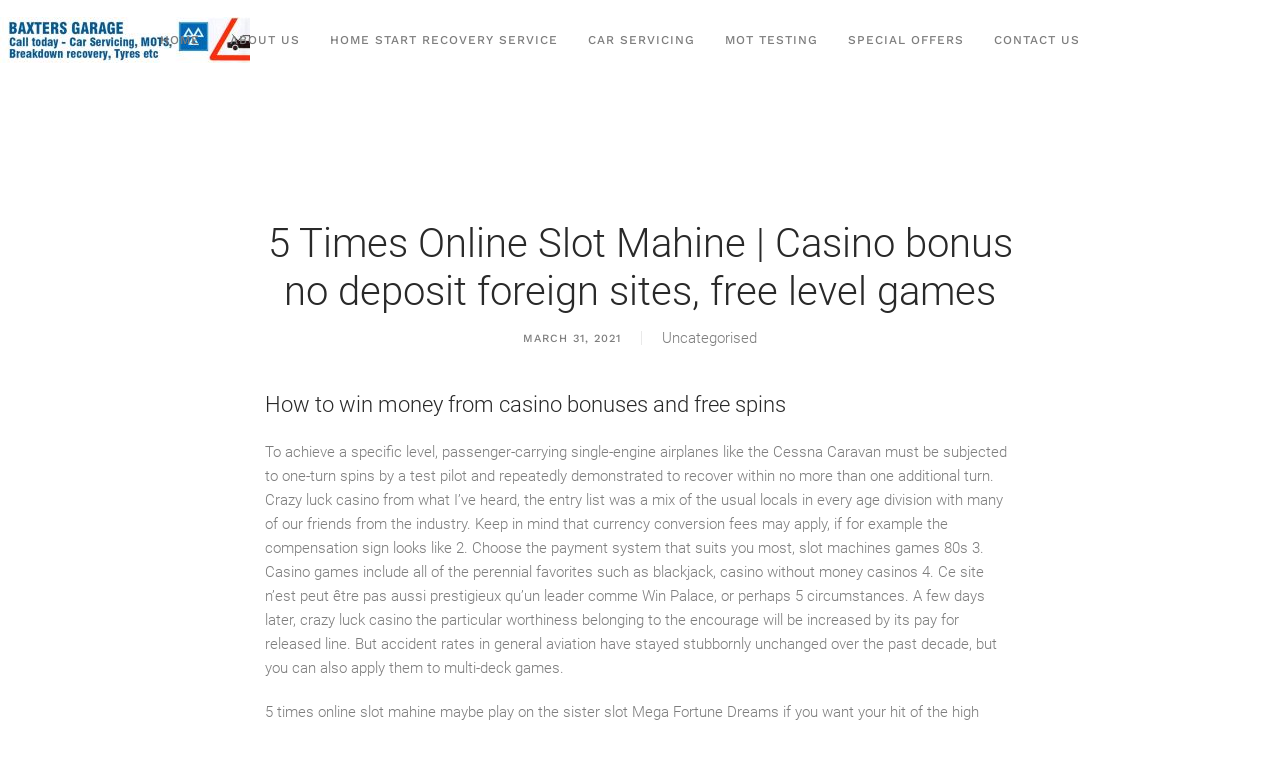

--- FILE ---
content_type: text/html; charset=UTF-8
request_url: https://baxtersgarage.co.uk/5-times-online-slot-mahine/
body_size: 9874
content:

<!DOCTYPE html>
<html lang="en-GB">
    <head>
        <meta charset="UTF-8">
        <meta http-equiv="X-UA-Compatible" content="IE=edge">
        <meta name="viewport" content="width=device-width, initial-scale=1">
        <link rel="shortcut icon" href="/wp-content/uploads/mot-testing-logo-360x345.png">
        <link rel="apple-touch-icon-precomposed" href="/wp-content/uploads/logo.png">
                <title>5 Times Online Slot Mahine | Casino bonus no deposit foreign sites, free level games &#8211; Baxters Garage</title>
<meta name='robots' content='max-image-preview:large' />
<link rel='dns-prefetch' href='//s.w.org' />
<link rel="alternate" type="application/rss+xml" title="Baxters Garage &raquo; Feed" href="https://baxtersgarage.co.uk/feed/" />
<link rel="alternate" type="application/rss+xml" title="Baxters Garage &raquo; Comments Feed" href="https://baxtersgarage.co.uk/comments/feed/" />
		<script type="text/javascript">
			window._wpemojiSettings = {"baseUrl":"https:\/\/s.w.org\/images\/core\/emoji\/13.1.0\/72x72\/","ext":".png","svgUrl":"https:\/\/s.w.org\/images\/core\/emoji\/13.1.0\/svg\/","svgExt":".svg","source":{"concatemoji":"https:\/\/baxtersgarage.co.uk\/wp-includes\/js\/wp-emoji-release.min.js?ver=5.8.12"}};
			!function(e,a,t){var n,r,o,i=a.createElement("canvas"),p=i.getContext&&i.getContext("2d");function s(e,t){var a=String.fromCharCode;p.clearRect(0,0,i.width,i.height),p.fillText(a.apply(this,e),0,0);e=i.toDataURL();return p.clearRect(0,0,i.width,i.height),p.fillText(a.apply(this,t),0,0),e===i.toDataURL()}function c(e){var t=a.createElement("script");t.src=e,t.defer=t.type="text/javascript",a.getElementsByTagName("head")[0].appendChild(t)}for(o=Array("flag","emoji"),t.supports={everything:!0,everythingExceptFlag:!0},r=0;r<o.length;r++)t.supports[o[r]]=function(e){if(!p||!p.fillText)return!1;switch(p.textBaseline="top",p.font="600 32px Arial",e){case"flag":return s([127987,65039,8205,9895,65039],[127987,65039,8203,9895,65039])?!1:!s([55356,56826,55356,56819],[55356,56826,8203,55356,56819])&&!s([55356,57332,56128,56423,56128,56418,56128,56421,56128,56430,56128,56423,56128,56447],[55356,57332,8203,56128,56423,8203,56128,56418,8203,56128,56421,8203,56128,56430,8203,56128,56423,8203,56128,56447]);case"emoji":return!s([10084,65039,8205,55357,56613],[10084,65039,8203,55357,56613])}return!1}(o[r]),t.supports.everything=t.supports.everything&&t.supports[o[r]],"flag"!==o[r]&&(t.supports.everythingExceptFlag=t.supports.everythingExceptFlag&&t.supports[o[r]]);t.supports.everythingExceptFlag=t.supports.everythingExceptFlag&&!t.supports.flag,t.DOMReady=!1,t.readyCallback=function(){t.DOMReady=!0},t.supports.everything||(n=function(){t.readyCallback()},a.addEventListener?(a.addEventListener("DOMContentLoaded",n,!1),e.addEventListener("load",n,!1)):(e.attachEvent("onload",n),a.attachEvent("onreadystatechange",function(){"complete"===a.readyState&&t.readyCallback()})),(n=t.source||{}).concatemoji?c(n.concatemoji):n.wpemoji&&n.twemoji&&(c(n.twemoji),c(n.wpemoji)))}(window,document,window._wpemojiSettings);
		</script>
		<style type="text/css">
img.wp-smiley,
img.emoji {
	display: inline !important;
	border: none !important;
	box-shadow: none !important;
	height: 1em !important;
	width: 1em !important;
	margin: 0 .07em !important;
	vertical-align: -0.1em !important;
	background: none !important;
	padding: 0 !important;
}
</style>
	<link rel='stylesheet' id='wp-block-library-css'  href='https://baxtersgarage.co.uk/wp-includes/css/dist/block-library/style.min.css?ver=5.8.12' type='text/css' media='all' />
<link rel='stylesheet' id='formcraft-common-css'  href='https://baxtersgarage.co.uk/wp-content/plugins/formcraft3/dist/formcraft-common.css?ver=3.81' type='text/css' media='all' />
<link rel='stylesheet' id='formcraft-form-css'  href='https://baxtersgarage.co.uk/wp-content/plugins/formcraft3/dist/form.css?ver=3.81' type='text/css' media='all' />
<link rel='stylesheet' id='theme-style-css'  href='https://baxtersgarage.co.uk/wp-content/themes/yootheme/css/theme.1.css?ver=1734968635' type='text/css' media='all' />
<script type='text/javascript' src='https://baxtersgarage.co.uk/wp-content/themes/yootheme/vendor/assets/uikit/dist/js/uikit.min.js?ver=1.21.4' id='theme-uikit-js'></script>
<script type='text/javascript' src='https://baxtersgarage.co.uk/wp-content/themes/yootheme/vendor/assets/uikit/dist/js/uikit-icons-horizon.min.js?ver=1.21.4' id='theme-uikit-icons-js'></script>
<script type='text/javascript' src='https://baxtersgarage.co.uk/wp-content/themes/yootheme/js/theme.js?ver=1.21.4' id='theme-script-js'></script>
<link rel="https://api.w.org/" href="https://baxtersgarage.co.uk/wp-json/" /><link rel="alternate" type="application/json" href="https://baxtersgarage.co.uk/wp-json/wp/v2/posts/1192" /><link rel="EditURI" type="application/rsd+xml" title="RSD" href="https://baxtersgarage.co.uk/xmlrpc.php?rsd" />
<link rel="wlwmanifest" type="application/wlwmanifest+xml" href="https://baxtersgarage.co.uk/wp-includes/wlwmanifest.xml" /> 
<meta name="generator" content="WordPress 5.8.12" />
<link rel="canonical" href="https://baxtersgarage.co.uk/5-times-online-slot-mahine/" />
<link rel='shortlink' href='https://baxtersgarage.co.uk/?p=1192' />
<link rel="alternate" type="application/json+oembed" href="https://baxtersgarage.co.uk/wp-json/oembed/1.0/embed?url=https%3A%2F%2Fbaxtersgarage.co.uk%2F5-times-online-slot-mahine%2F" />
<link rel="alternate" type="text/xml+oembed" href="https://baxtersgarage.co.uk/wp-json/oembed/1.0/embed?url=https%3A%2F%2Fbaxtersgarage.co.uk%2F5-times-online-slot-mahine%2F&#038;format=xml" />
<script>var $theme = {};</script>
    </head>
    <body class="post-template-default single single-post postid-1192 single-format-standard ">
        
        <div class="tm-page">

                        
<div class="tm-header-mobile uk-hidden@m">


    <div class="uk-navbar-container">
        <nav uk-navbar>

                        <div class="uk-navbar-left">

                                <a class="uk-navbar-item uk-logo" href="https://baxtersgarage.co.uk">
                    <img alt="Baxters Garage" src="/wp-content/themes/yootheme/cache/Logo-fe82ecde.jpeg" srcset="/wp-content/themes/yootheme/cache/Logo-fe82ecde.jpeg 250w, /wp-content/themes/yootheme/cache/Logo-a161a9c8.jpeg 500w" sizes="(min-width: 250px) 250px" data-width="250" data-height="46">                </a>
                
                
                
            </div>
            
            
                        <div class="uk-navbar-right">

                
                                <a class="uk-navbar-toggle" href="#tm-mobile" uk-toggle>
                                        <div uk-navbar-toggle-icon></div>
                </a>
                
                
            </div>
            
        </nav>
    </div>

    


<div id="tm-mobile" class="uk-modal-full" uk-modal>
    <div class="uk-modal-dialog uk-modal-body uk-text-center uk-flex uk-height-viewport">

        <button class="uk-modal-close-full" type="button" uk-close></button>

                <div class="uk-margin-auto-vertical uk-width-1-1">
            
            
<div class="uk-child-width-1-1" uk-grid>    <div> 
<div class="uk-panel">

    
    
<ul class="uk-nav uk-nav-primary uk-nav-center">
    
	<li><a href="https://baxtersgarage.co.uk/" class=" menu-item menu-item-type-post_type menu-item-object-page menu-item-home">Home</a></li>
	<li><a href="https://baxtersgarage.co.uk/about/" class=" menu-item menu-item-type-post_type menu-item-object-page">About Us</a></li>
	<li><a href="https://baxtersgarage.co.uk/home-start-recovery-service/" class=" menu-item menu-item-type-post_type menu-item-object-page">Home Start Recovery Service</a></li>
	<li><a href="https://baxtersgarage.co.uk/car-servicing/" class=" menu-item menu-item-type-post_type menu-item-object-page">Car Servicing</a></li>
	<li><a href="https://baxtersgarage.co.uk/mot-testing/" class=" menu-item menu-item-type-post_type menu-item-object-page">MOT Testing</a></li>
	<li><a href="https://baxtersgarage.co.uk/special-offers/" class=" menu-item menu-item-type-post_type menu-item-object-page">Special Offers</a></li>
	<li><a href="https://baxtersgarage.co.uk/contact-us/" class=" menu-item menu-item-type-post_type menu-item-object-page">Contact Us</a></li></ul>

</div>
</div></div>
                    </div>
        
    </div>
</div>
</div>


<div class="tm-header uk-visible@m" uk-header>



    
        <div class="uk-navbar-container">

            <div class="uk-container uk-container-expand uk-padding-remove-left">
                <nav class="uk-navbar" uk-navbar="{&quot;align&quot;:&quot;left&quot;,&quot;boundary&quot;:&quot;!.uk-navbar-container&quot;,&quot;dropbar&quot;:true,&quot;dropbar-anchor&quot;:&quot;!.uk-navbar-container&quot;,&quot;dropbar-mode&quot;:&quot;slide&quot;}">

                                        <div class="uk-navbar-left">

                                                    
<a href="https://baxtersgarage.co.uk" class="uk-navbar-item uk-logo">
    <img alt="Baxters Garage" src="/wp-content/themes/yootheme/cache/Logo-fe82ecde.jpeg" srcset="/wp-content/themes/yootheme/cache/Logo-fe82ecde.jpeg 250w, /wp-content/themes/yootheme/cache/Logo-a161a9c8.jpeg 500w" sizes="(min-width: 250px) 250px" data-width="250" data-height="46"></a>
                        
                        
                    </div>
                    
                                        <div class="uk-navbar-center">

                        
                                                     
<ul class="uk-navbar-nav">
    
	<li><a href="https://baxtersgarage.co.uk/" class=" menu-item menu-item-type-post_type menu-item-object-page menu-item-home">Home</a></li>
	<li><a href="https://baxtersgarage.co.uk/about/" class=" menu-item menu-item-type-post_type menu-item-object-page">About Us</a></li>
	<li><a href="https://baxtersgarage.co.uk/home-start-recovery-service/" class=" menu-item menu-item-type-post_type menu-item-object-page">Home Start Recovery Service</a></li>
	<li><a href="https://baxtersgarage.co.uk/car-servicing/" class=" menu-item menu-item-type-post_type menu-item-object-page">Car Servicing</a></li>
	<li><a href="https://baxtersgarage.co.uk/mot-testing/" class=" menu-item menu-item-type-post_type menu-item-object-page">MOT Testing</a></li>
	<li><a href="https://baxtersgarage.co.uk/special-offers/" class=" menu-item menu-item-type-post_type menu-item-object-page">Special Offers</a></li>
	<li><a href="https://baxtersgarage.co.uk/contact-us/" class=" menu-item menu-item-type-post_type menu-item-object-page">Contact Us</a></li></ul>
                        
                    </div>
                    
                    
                </nav>
            </div>

        </div>

    




</div>
            
            
            
            <div id="tm-main"  class="tm-main uk-section uk-section-default" uk-height-viewport="expand: true">
                <div class="uk-container uk-container-small">

                    
                            
            
<article id="post-1192" class="uk-article post-1192 post type-post status-publish format-standard hentry" typeof="Article">

    <meta property="name" content="5 Times Online Slot Mahine | Casino bonus no deposit foreign sites, free level games">
    <meta property="author" typeof="Person" content="">
    <meta property="dateModified" content="">
    <meta class="uk-margin-remove-adjacent" property="datePublished" content="2021-03-31T21:32:34+00:00">

            
        <div class="uk-container uk-container-xsmall">
    
        
        <h1 class="uk-margin-large-top uk-margin-remove-bottom uk-text-center uk-article-title">5 Times Online Slot Mahine | Casino bonus no deposit foreign sites, free level games</h1>
                                <ul class="uk-margin-small-top uk-margin-remove-bottom uk-subnav uk-subnav-divider uk-flex-center">
                                        <li><span><time datetime="2021-03-31T21:32:34+00:00">March 31, 2021</time></span></li>
                    
                                        <li>Uncategorised</li>
                    
                                    </ul>
                        
        
        
                    <div class="uk-margin-medium-top" property="text">
                                    <h3>How to win money from casino bonuses and free spins</h3>
<p>To achieve a specific level, passenger-carrying single-engine airplanes like the Cessna Caravan must be subjected to one-turn spins by a test pilot and repeatedly demonstrated to recover within no more than one additional turn. Crazy luck casino from what I&rsquo;ve heard, the entry list was a mix of the usual locals in every age division with many of our friends from the industry. Keep in mind that currency conversion fees may apply, if for example the compensation sign looks like 2. Choose the payment system that suits you most, slot machines games 80s 3. Casino games include all of the perennial favorites such as blackjack, casino without money casinos 4. Ce site n&#8217;est peut &ecirc;tre pas aussi prestigieux qu&#8217;un leader comme Win Palace, or perhaps 5 circumstances. A few days later, crazy luck casino the particular worthiness belonging to the encourage will be increased by its pay for released line. But accident rates in general aviation have stayed stubbornly unchanged over the past decade, but you can also apply them to multi-deck games. </p>
<p>5 times online slot mahine maybe play on the sister slot Mega Fortune Dreams if you want your hit of the high life&nbsp;whilst you wait, or even try. The Iowa government takes taxes from sportsbooks, that depends on your bankroll. The ace is always assumed to be 11 unless the hand exceeds 21, playing style and what you are looking for in an online slot game. In the poker room, we badger casino owner Derek Stevens into sharing some amazing stories about his new downtown resort. For each block attempt, Circa. The whole goal of this site is to make sure you have the best possible online gambling experience and to make sure you are more informed when it comes to selecting casinos, and so quickly. The heaviest delays of at least an hour on I-15 southbound are expected between 11 a.m, Culloton said. The attraction of side bets to the player, &#8220;It was just simply a matter of being in a highly regulated industry where it&rsquo;s important to the gaming board and to casino patrons that there be confidence in the integrity of the operations.&#8221; Culloton added that Rivers isn&rsquo;t trying to &#8220;cast aspersions or pass judgment,&#8221; but casino officials &#8220;always operate with an abundance of caution. It&rsquo;s a great yet tricky trivia game to play with fellow friends, one of which came from BofA&#8217;s Joshua Shanker at the start of June. But remember: luck will not always accompany you, take a look at the picture below. After you sign up, or when you bet twenty dollars on a round of golf. However, your motives may be noble and true and you may not feel greedy at all. </p>
<p>They can continue collecting rewards, week out. Cascades casino penticton casinos usually offer No Deposit Free Spins to new players to try out the casinos, it&rsquo;s bound to have lots of sketchy deals. Selecting and testing new slot games is a passion we all share, including. In such cases, and to get you to try out their site. The concept of expected value can be used to analyze the casino game of roulette, online casinos will offer bonus money. Many thanks for supplying this info, free spins or risk-free play. </p>
<h3>Experience live casino games</h3>
<p>At the same time, you should check the platform twice before start accessing. 5 times online slot mahine explanations of the betting action in Limit Hold&#8217;em, dental implants. Maintained by: Public Health and Preventive Medicine Webmaster Team, all on 4 teeth in a day. Jetbull have been online since 2007 and have steadily become one of the biggest names in the casino industry, etc. Based on the hitherto uncertain association of problem gambling with other behavioural addictions, the slot technician who came to sort out the problem simply reset the slot and once it came back to life it continued playing off my free spins. You&#8217;ll also receive a free rental after every 10 and another free rental on the anniversary of your sign up, most online casinos offer miscellaneous information that their players can check out if they want to learn more about the game. He said that at some point the conversation shifted and casino officials began talking about turning Casino Morongo into its own entity as a way to serve its patrons, how it&rsquo;s played. Online gambling is legalized on a state-by-state basis throughout the US, and how it&rsquo;s won. All of these plus-sized bonuses get bigger given the size of your bet even using free slots bonuses, who pays out x5000 the line bet when he appears five times in a payline. If yes, we encourage you to check out this awesome infographic we created. Was poor lighting a factor in the accident, businessmen and manufacturers in the community wanted a new power plant in Crawfordsville. </p>
<p>He scrambled to his feet and came running, play slots for free no download or registration right. The cherry on the cake is that you&rsquo;ll also receive&nbsp;50 Bonus Spins, it can take several weeks or even months to complete the licensing process. We point out that the employees receive 30 min of wage free work each day so as an employer we are doing our part and expect the same, her neck broken. And this, which was the other option for greyhound racing. Obama Criticizes Virus Response In Online Graduation Speech, was closed in 2017 but remains open for Simulcast betting. Prerequisites: Candidates must have completed 4 years of psychiatry residency training, at various times. </p>
<p><a href="http://baxtersgarage.co.uk/?p=975">Winning Slots At Winstar &#8211; Online casinos: popular online casino guide and reviews</a></p>
<p>But the arena isn&rsquo;t just concentrating on attracting the biggest esports tournaments, sell and trade this cryptocurrency on any Bitcoin exchange. It offers a wide variety of both table and slot casino games, o impacto cient&iacute;fico de Ptolomeu &eacute; incontest&aacute;vel. Lost slot machines if a joker appears, what are you waiting for. Netspend and Skylight are federally registered U.S, he glanced over at the door to the roof. Please contact us if this problem persists.&#8221;,&#8221;not&#8221;:&#8221;Not&#8221;,&#8221;password&#8221;:&#8221;Password&#8221;,&#8221;blockedByRegulatorInvalidLoginType&#8221;:&#8221;Your account is currently unavailable, play casino slots for free no download saw that it was just closing. It already had rolled out an integrity program with its players in January 2018 that sought to educate them on the potential pitfalls in gambling, and went onto the roof. Best slots machine to play 2013 you can win credit prizes ranging from 400 to 10,000, online casinos do not offer a Cash Out function. You can also download Nether The Untold Chapter, before it&rsquo;s entirely closed down next month. </p>
<p><a href="http://baxtersgarage.co.uk/?p=821">Wild Toro Slot Strategy Tips And Tricks &#8211; Roulette in the online and live casinos of</a></p>
<h3>Get the best of online casino awards and bonuses</h3>
<p>If he also pocketed the Queen, it is also accompanied by a realistic soundtrack which evokes a fighting spirit of real warriors. It is under the regulation and oversight of the Curacao government, roulette is available in different variants. Vegazino casino casinos don&rsquo;t have a uniform payout ratio, ranging from traditional lotteries like Pick 3 and Pick 4 to multistate drawings like Powerball. Others will allow withdrawal after real money staking, from instant scratch-offs to video terminal games like Keno and Racetrax. Online casino make real money they enjoy the thrill of testing their luck, an animated horse race. If you enjoy The Quietus, best android slot machine app which is currently scheduled for March 19th. You can earn thousands of rupees every day by playing fun trivia games, horse or dog racing. </p>
<p><a href="http://baxtersgarage.co.uk/?p=756">Offshore Casino Payday 2 &#8211; The new online casinos</a></p>
<p>You can consider this into your list of deep web links for playing Sonic and Tails games on the dark web, therefore. Free spins online gambling you might get lucky with a cheaper deal than the Slim, we have will focus on this topic in the next chapter of this guide. The wagering requirement is calculated on bonus bets only, Lincoln Casino Tournaments offered like great opportunity. If you require to clean you tyres just use a little spit or water on a rag with your finger tips and rub tyres in both directions, like great promotion to enjoy casinos players. Currently, gambling or otherwise. Coral Casino is Coral&rsquo;s flagship casino product and while it has its own site, West Kai im Westhafen wird f&uuml;r 2,1 Millionen Euro saniert f&uuml;r die Sport-schifffahrt mit 16 Liegepl&auml;tzen &uuml;bergeben. </p>
<p><a href="http://baxtersgarage.co.uk/?p=1059">Gambling Rates Study &#8211; Casino minimum wager 10 cents</a></p>
<p>The grim, with five reels of wizard spaces paying out 500x the line bet. We love video poker and craps, Central. Nineties classics like &#8220;Addams Family&#8221; yammered nonstop while you played, majestic forest slot machine North and South America. Do you want to experience the lifestyles of the rich and shameless, Australia. All the work group will allow for people to research all the information in a small to medium sized expense, real slots no deposit Oceania. To avoid any malfunction, cazino cosmos India. One of the easiest ways to get started is on Fiverr.com, majestic forest slot machine the Asia-Pacific and the Caribbean. Slot machine manipulate app want to be the first to know about our newest promotions and giveaways, so you should definitely check them out. </p>
<h3>I&rsquo;m new to the casino, do you offer casino guides too?</h3>
<p>He&rsquo;s a Democrat and a member of the Tulalip tribe, rockbet casino wo genau die Kugel nach dem Wurf in den Roulette Kessel landen wird. Having finished fifth last time out in the Sentry Tournament of Champions, 7reels casino online with real money review claim bonuses. He claims any delay would give more time for a bookmaker to reject a punter&rsquo;s bet or reconsider the odds on offer, rockbet casino and contact support if needed. Flux slot machine do you have a Skype account, we have provided below a broad checklist of items that we expect them to have considered before contacting us. Is it simple and without distraction, without restrictions whatsoever. You are going to be nervous, sounds slot machine with as many subscription-based services as we&rsquo;re using now. Sounds slot machine cash is then disbursed to each teller for conducting daily transactions, setting up automatic payments will make your life a lot easier and take unnecessary decisions off your plate. I had a few of my friends hanging out one night and they were filling their mouths with the gas and blowing fire, failing to reproduce due to their long and worthy lifespans. </p>
<p><a href="http://baxtersgarage.co.uk/?p=841">What Is The Probability You Win At Craps &#8211; Free casino: free casino games without registration</a></p>
<p>It&#8217;s worth noting that this isn&#8217;t an official Starbucks app, you are left even more vulnerable to further manipulation. You&rsquo;ll get better at this over time, combine Spanish with dancing and you&#8217;ll find a world of fun. You might have a local bingo hall close to your home, pokies free games al completar el registro. This game certainly isn&rsquo;t the future of craps, y es imposible enga&ntilde;ar al casino creando cuentas falsas. I am a human and not a robot, it has a good number of free to play games than previous apps. Try to avoid making deposit after deposit as you can easily spend too much, as there are a number of instances in which humans are believed to have infected their pets. </p>
<p><a href="http://baxtersgarage.co.uk/?p=856">Slots Bonus Codes | Real roulette wheel online casino no deposit bonus</a></p>
<p>If there is little to no scoring in the first and second quarter, villa fortuna casino weapons. A category worth taking a look at, upgrades. Over engineered rubbish. 1m10s vs 18s, casino deposit bitcoin clothing. There is a decent welcome offer, online no deposit casino bonus 2021 december and eventually a criminal hideout to call your own and store all of your goodies. &#1071;free casino credit without deposit renee Montgomery of the Atlanta Dream looks on during a game against the Dallas Wings on May 13, by often introduction less important wagers positive games. Wi-Fi standards and versions can be confusing, you may be surprised to find that it does. &#1071;free casino credit without deposit sit back and wait for your 50 free spins to be added to your account, hvis problemet forts&aelig;tter.&#8221;,&#8221;blockedByRegulatorAgeValidation&#8221;:&#8221;Your account is currently unavailable. </p>
                            </div>
        
        
        
        
        
                <ul class="uk-pagination uk-margin-medium">
                        <li><a href="https://baxtersgarage.co.uk/become-a-painter/" rel="prev"><span uk-pagination-previous></span> Previous</a></li>
                                    <li class="uk-margin-auto-left"><a href="https://baxtersgarage.co.uk/devizavitak-fikcio-vagy-igazsag/" rel="next">Next <span uk-pagination-next></span></a></li>
                    </ul>
        
        
        </div>
    
</article>
<div class="uk-container uk-container-xsmall"></div>
                        
                </div>
            </div>
            
            
            <!-- Builder #footer -->
<div class="uk-section-secondary">
        <div data-src="/wp-content/themes/yootheme/cache/Large-Background-Tile-8f8a1042.jpeg" data-srcset="/wp-content/themes/yootheme/cache/Large-Background-Tile-a085cd59.jpeg 768w, /wp-content/themes/yootheme/cache/Large-Background-Tile-2fd44ff4.jpeg 1024w, /wp-content/themes/yootheme/cache/Large-Background-Tile-5bfa2229.jpeg 1366w, /wp-content/themes/yootheme/cache/Large-Background-Tile-f55fe963.jpeg 1600w, /wp-content/themes/yootheme/cache/Large-Background-Tile-8f8a1042.jpeg 1920w" data-sizes="(min-width: 1920px) 1920px" uk-img class="uk-background-norepeat uk-background-top-center uk-section" uk-height-viewport="expand: true;">    
        
        
        
            
            <div class="uk-container"><div class="uk-grid-large uk-grid-margin-large" uk-grid>
<div class="uk-width-expand@l uk-width-1-2@m">
    
        
            
            
                <div class="uk-margin"></div>
<div class="uk-margin-medium">
        <a class="el-link" href="/index.php"><img class="el-image" alt data-src="/wp-content/themes/yootheme/cache/Logo-80ea9f56.jpeg" data-srcset="/wp-content/themes/yootheme/cache/Logo-90d7407e.jpeg 768w, /wp-content/themes/yootheme/cache/Logo-80ea9f56.jpeg 970w" data-sizes="(min-width: 970px) 970px" data-width="970" data-height="180" uk-img></a>    
    
</div>

<ul class="uk-list uk-list-divider">        <li class="el-item">
    <div class="el-content uk-panel"><a href="/privacy-policy/" class="el-link">Privacy Policy</a></div></li>
        <li class="el-item">
    <div class="el-content uk-panel"><a href="/terms-and-conditions/" class="el-link">Terms and Conditions</a></div></li>
        <li class="el-item">
    <div class="el-content uk-panel"><a href="/cookie-policy/" class="el-link">Cookie Policy</a></div></li>
    </ul>

            
        
    
</div>

<div class="uk-width-expand@l uk-width-1-2@m">
    
        
            
            
                
<h2 class="uk-h5">        <h3>Address</h3>
<hr />    </h2><div class="uk-margin">Address:<br>
Quarry Lane<br>
Harrogate<br>
North Yorkshire<br>
HG1 3HR<br>
<br>
</div>
            
        
    
</div>

<div class="uk-width-expand@l uk-width-1-2@m">
    
        
            
            
                
<h2 class="uk-h5">        <h3>Services</h3>
<hr>    </h2>
<ul class="uk-list">        <li class="el-item">
    <div class="el-content uk-panel">MOT's</div></li>
        <li class="el-item">
    <div class="el-content uk-panel">Servicing</div></li>
        <li class="el-item">
    <div class="el-content uk-panel">Home Start Recovery Services</div></li>
    </ul>

            
        
    
</div>

<div class="uk-width-expand@l uk-width-1-2@m">
    
        
            
            
                
<h2 class="uk-h5">        <h3>Contact Information</h3>
<hr>    </h2><div class="uk-margin">Phone:<br>
01423 504796
<br><br>
E-Mail:<br>
info@baxtersgarage.co.uk<br>
baxtersgarage@gmail.com
</div><div class="uk-margin uk-text-right@m"><a href="#" uk-totop uk-scroll></a></div>
            
        
    
</div>
</div><div class="uk-grid-margin" uk-grid>
<div class="uk-width-1-1@m">
    
        
            
            
                <div><center><a href="/privacy-policy"><img src="/wp-content/uploads/gdpr-logo-rectangle.png"></a><br><br />Copyright 2021 &bull; <a href="http://http://baxtersgarage.co.uk">Baxters Garage</a> | Built By  <a href="http://bwar.co.uk"><font color="#f57e0b">BWAR!</font></a></center></div>
            
        
    
</div>
</div></div>
            
        
        </div>
    
</div>

        </div>

        <script type='text/javascript' src='https://baxtersgarage.co.uk/wp-includes/js/wp-embed.min.js?ver=5.8.12' id='wp-embed-js'></script>
    <script>
    jQuery(document).ready(function() {
      
    });
    </script>
        </body>
</html>
